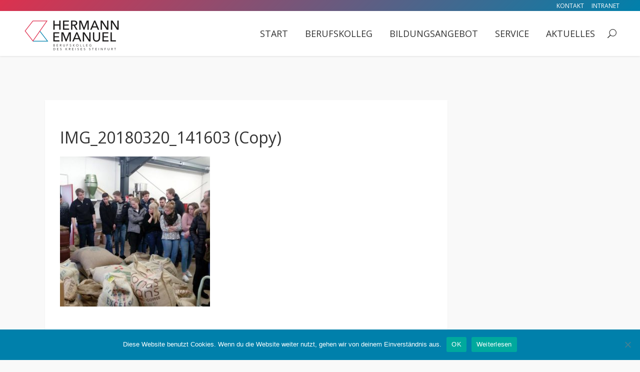

--- FILE ---
content_type: text/css
request_url: https://hermann-emanuel-berufskolleg.de/wp-content/plugins/tlp-team-pro/assets/css/tlpteam.css?ver=1.3
body_size: 65426
content:
/*******************************************************************/
/************************ WP TLP TEAM PRO **************************/
/************************* www.techlabpro.com **********************/
/************************* info@techlabpro.com *********************/
/***** Copyright (c) 2015, TechLabPro.com. All right Reserved ******/
/*******************************************************************/

/*********************** Grid System **************************/
.tlp-team * { -webkit-box-sizing: border-box; -moz-box-sizing: border-box; box-sizing: border-box; }
.tlp-team *:before,.tlp-team *:after { -webkit-box-sizing: border-box;-moz-box-sizing: border-box;box-sizing: border-box; }
.container { margin-right: auto; margin-left: auto; padding-left: 15px; padding-right: 15px; }
.container-fluid { margin-right: auto; margin-left: auto; padding-left: 15px; padding-right: 15px; }
.clearfix:before, .clearfix:after, .container:before, .container:after, .container-fluid:before, .container-fluid:after, .row:before, .row:after { content: " "; display: table; } 
.clearfix:after,.container:after, .container-fluid:after, .row:after { clear: both; }
.row { margin-left: -15px; margin-right: -15px; }
.tlp-col-xs-1, .tlp-col-sm-1, .tlp-col-md-1, .tlp-col-lg-1, .tlp-col-xs-2, .tlp-col-sm-2, .tlp-col-md-2, .tlp-col-lg-2, .tlp-col-xs-3, .tlp-col-sm-3, .tlp-col-md-3, .tlp-col-lg-3, .tlp-col-xs-4, .tlp-col-sm-4, .tlp-col-md-4, .tlp-col-lg-4, .tlp-col-xs-5, .tlp-col-sm-5, .tlp-col-md-5, .tlp-col-lg-5, .tlp-col-xs-6, .tlp-col-sm-6, .tlp-col-md-6, .tlp-col-lg-6, .tlp-col-xs-7, .tlp-col-sm-7, .tlp-col-md-7, .tlp-col-lg-7, .tlp-col-xs-8, .tlp-col-sm-8, .tlp-col-md-8, .tlp-col-lg-8, .tlp-col-xs-9, .tlp-col-sm-9, .tlp-col-md-9, .tlp-col-lg-9, .tlp-col-xs-10, .tlp-col-sm-10, .tlp-col-md-10, .tlp-col-lg-10, .tlp-col-xs-11, .tlp-col-sm-11, .tlp-col-md-11, .tlp-col-lg-11, .tlp-col-xs-12, .tlp-col-sm-12, .tlp-col-md-12, .tlp-col-lg-12 { position: relative; min-height: 1px; padding-left: 15px; padding-right: 15px; }
.tlp-col-xs-1, .tlp-col-xs-2, .tlp-col-xs-3, .tlp-col-xs-4, .tlp-col-xs-5, .tlp-col-xs-6, .tlp-col-xs-7, .tlp-col-xs-8, .tlp-col-xs-9, .tlp-col-xs-10, .tlp-col-xs-11, .tlp-col-xs-12 { float: left; }
.tlp-col-xs-12 { width: 100%; } .tlp-col-xs-11 { width: 91.66666667%; } .tlp-col-xs-10 { width: 83.33333333%; } .tlp-col-xs-9 { width: 75%; } .tlp-col-xs-8 { width: 66.66666667%; } .tlp-col-xs-7 { width: 58.33333333%; } .tlp-col-xs-6 { width: 50%; } .tlp-col-xs-5 { width: 41.66666667%; } .tlp-col-xs-4 { width: 33.33333333%; } .tlp-col-xs-3 { width: 25%; } .tlp-col-xs-2 { width: 16.66666667%; } .tlp-col-xs-1 { width: 8.33333333%; }

/************************ End Grid System *********************/

/********************** Common Css *************************/
.tlp-team figure { margin: 0px; }
.tlp-team .round-img img { -webkit-border-radius: 50%; -moz-border-radius: 50%; border-radius: 50%;  }
.tlp-team .margin-bottom { margin-bottom: 30px; }
.tlp-team h3 { margin-bottom: 4px !important; padding:0px !important; line-height: 30px; font-weight: 400 !important; }
.tlp-team .tlp-position { font-weight: 400; }
.tlp-team .img-responsive { width: 100%; height: auto; }
.tlp-team .paddingl0 { padding-left: 0px; }
.tlp-team .paddingr0 { padding-right: 0px; }
.tlp-team .tlp-equal-height { margin-bottom: 30px; }
.tlp-team .no-margin { margin:0px !important; padding: 0px !important; }
.tlp-team a { text-decoration: none; box-shadow:none; border:none !important;}
.tlp-team-item-count { display: none;}
.tlp-team .tlp-detail h3 { font-size: 22px;}
.tlp-team .tlp-detail .experience { padding-left: 3px;}
/* progress bar */
.tlp-team .tlp-team-skill { margin-bottom: 15px; }
.tlp-team .skill-prog { height: 4px; margin-bottom: 4px; background: #fff; border: 1px solid #edeaea; border-radius: 4px; box-sizing: content-box; -moz-box-sizing: content-box; -webkit-box-sizing: content-box; }
.tlp-team .skill-prog .fill { height:100%; -webkit-animation: 400ms; background-color: #00afd1; border-radius: 4px; }
.tooltip + .tooltip > .tooltip-inner { background-color: #00afd1; font-size: 80%; }
.tooltip.top .tooltip-arrow { border-top-color:#00afd1; }
.tlp-team-skrill { font-size: 90%; padding: 0px 0px 15px 0px; }
.tlp-team .equal-height { margin-bottom: 30px; }   
.tlp-equal-height .paddingl0 { padding-left: 0px; }
.tlp-equal-height .paddingr0 { padding-right: 0px;}

/*********** Social Icon ***************/
.tlp-team .social-icons { margin: 0px; padding: 0px; display: block;}
.tlp-team .social-icons a:before {  content: none;}
.tlp-team .social-icons a { text-align: center; color: #fff; text-decoration: none; display:inline-block; margin-right:4px; font-size: 20px; padding: 0px; width: 30px; height: 30px;}
.tlp-team .social-icons a .fa { padding: 7px 0px 0px; display: block; }
.tlp-team .social-icons a .fa-Bandcamp { background: url('https://s1.bcbits.com/img/buttons/bandcamp_22x22_blue.png'); width: 22px; height: 22px; margin-top: 12px; }
.tlp-team .social-icons a:hover .fa-facebook { background: #3b5999; color: #fff; width: 30px; height: 30px; }
.tlp-team .social-icons a:hover .fa-twitter { background: #3aa9e0; color: #fff; width: 30px; height: 30px; }
.tlp-team .social-icons a:hover .fa-linkedin { background: #0080b1; color: #fff; width: 30px; height: 30px; }
.tlp-team .social-icons a:hover .fa-google-plus { background: #D04333; color: #fff; width: 30px; height: 30px; }
.tlp-team .social-icons a:hover .fa-youtube { background: #cd322d; color: #fff; width: 30px; height: 30px; }
.tlp-team .social-icons a:hover .fa-soundcloud { background: #FF5500; color: #fff; width: 30px; height: 30px; }
.tlp-team .social-icons a:hover .fa-vimeo { background: #44bbff; color: #fff; width: 30px; height: 30px; }
.tlp-team .social-icons a:hover .fa-instagram { background: #3e729a; color: #fff; width: 30px; height: 30px; }
.tlp-team .round-img .social-icons a { -webkit-border-radius: 50%; -moz-border-radius: 50%; border-radius: 50%; }
.tlp-team .round-img .social-icons a:hover .fa-facebook { -webkit-border-radius: 50%; -moz-border-radius: 50%; border-radius: 50%; }
.tlp-team .round-img .social-icons a:hover .fa-twitter { -webkit-border-radius: 50%; -moz-border-radius: 50%; border-radius: 50%; }
.tlp-team .round-img .social-icons a:hover .fa-linkedin { -webkit-border-radius: 50%; -moz-border-radius: 50%; border-radius: 50%; }
.tlp-team .round-img .social-icons a:hover .fa-google-plus { -webkit-border-radius: 50%; -moz-border-radius: 50%; border-radius: 50%; }
.tlp-team .round-img .social-icons a:hover .fa-youtube { -webkit-border-radius: 50%; -moz-border-radius: 50%; border-radius: 50%; }
.tlp-team .round-img .social-icons a:hover .fa-soundcloud { -webkit-border-radius: 50%; -moz-border-radius: 50%; border-radius: 50%; }
.tlp-team .round-img .social-icons a:hover .fa-vimeo { -webkit-border-radius: 50%; -moz-border-radius: 50%; border-radius: 50%; }
.tlp-team .round-img .social-icons a:hover .fa-instagram { -webkit-border-radius: 50%; -moz-border-radius: 50%; border-radius: 50%; }
.tlp-team .tlp-detail .social-icons a { background-color: #00afd1; }


/***************** Contact info *******************/
.tlp-team .contact-info { margin: 0px; padding: 0px 0px 10px 0px; }
.tlp-team .contact-info ul { margin: 0px; padding: 0px; list-style: none;}
.tlp-team .contact-info ul li { margin: 0px; padding: 0px; line-height:22px; list-style: none !important; border: none; background: no-repeat;}
.tlp-team .contact-info i { width: 20px; padding-right: 4px; text-align: center;}

/******************** Layout 1 ***********************/
.tlp-team .layout1 { position: relative; }
.tlp-team .layout1 .tlp-content-layout1, .tlp-team .tlp-content { background: #f12929; color: #ffffff; padding: 10px; }
.tlp-team .layout1 .single-team-area h3 { padding: 0; margin: 0 0 10px 0; font-size: 22px; }
.tlp-team .layout1 .single-team-area h3, .tlp-team .layout1 .single-team-area h3 a, .tlp-team .layout1 .tlp-position { color: #fff; }
.tlp-team .layout1 .single-team-area img { max-width: none; -webkit-transition: opacity 1s, -webkit-transform 1s; transition: opacity 1s, transform 1s; -webkit-backface-visibility: hidden; backface-visibility: hidden; }
.tlp-team .layout1 .single-team-area:hover img {-webkit-transform: scale3d(1.1,1.1,1); transform: scale3d(1.1,1.1,1); } 
.tlp-team .layout1 .single-team { position: relative; overflow: hidden; }  
.tlp-team .layout1 .overlay { position: absolute; bottom: 0; left: 0; height: 100%; width: 100%; color: #fff; background-color: rgba(217, 35, 45, 0.85); -webkit-transition: all 0.5s ease-out 0.15s; -moz-transition: all 0.5s ease-out 0.15s; -ms-transition: all 0.5s ease-out 0.15s; -o-transition: all 0.5s ease-out 0.15s; transition: all 0.5s ease-out 0.15s; } 
.tlp-team .layout1 .single-team-area .overlay, .tlp-team .layout1 .single-team-area .overlay-element h3, .tlp-team .layout1 .single-team-area .detile-popup { opacity: 0; }
.tlp-team .layout1 .single-team-area:hover .overlay, .tlp-team .layout1 .single-team-area:hover .overlay-element h3, .tlp-team .layout1 .single-team-area:hover .detile-popup, .tlp-team .single-team-area:hover .overlay { opacity: 1; -moz-transform: scale(1); -webkit-transform: scale(1); -o-transform: scale(1); -ms-transform: scale(1); transform: scale(1); }   
.tlp-team .layout1 .short-bio p { padding: 10px 0px 0px; margin-bottom: 10px; }
.tlp-team .layout1 .overlay .social-icons { text-align: center; padding: 20% 0; }
.tlp-team .layout1 .single-team:hover .overlay { top: 0; }
.tlp-team .layout1 .single-team-area:hover > .single-team:before { display: none; }
.tlp-team .layout1 .overlay-element { text-align: center; color: #ffffff; }
.tlp-team .layout1 .overlay-element .detail-link i.fa { color: #ffffff; font-size: 20px; margin-top: 45%; z-index: 9999; padding:4px 6px; }
.tlp-team .layout1 .overlay-element .detail-link:hover i.fa { background: #fff; color:#ed344a; -webkit-border-radius: 50%; -moz-border-radius: 50%; border-radius: 50%;  }


/************************ Start Layout 2 ******************/
.tlp-team .layout2 h3 { margin-top:0px; padding: 0px; }
.tlp-team .layout2 .short-bio p { padding: 5px 0px; margin-bottom: 10px; }
.tlp-team .layout2 .round-img img {-webkit-border-radius: 50%; -moz-border-radius: 50%; border-radius: 50%;}

/************************ End Layout 2 ********************/

/************************ Start Layout 3 ******************/
.tlp-team .layout3 .tlp-content { background: none; padding: 10px 0px 8px; }
.tlp-team .layout3 .single-team-area h3 { margin-top: 15px; padding: 0px; }
.tlp-team .layout3 .short-bio { padding: 0px 0px 0px; }
.tlp-team .layout3 .round-img img {-webkit-border-radius: 50%; -moz-border-radius: 50%; border-radius: 50%; }
/************************ End Layout 3 ********************/

/************************ Start Layout 4 ******************/
.tlp-team .layout4 .single-team-area { position: relative; }
.tlp-team .layout4 .single-team-area h3 a , .tlp-team .layout4 .single-team-area h3 { margin: 15px 7px 0px; padding: 0; text-align: center; color: #fff; }
.tlp-team .layout4 .tlp-position { color: #fff; padding: 0px 15px; }
.tlp-team .layout4 .short-bio { margin: 0px; padding: 0px; }
.tlp-team .layout4 .social-icons { padding:0px 15px; }
.tlp-team .layout4 .short-bio p { text-align: center; font-size: 14px; color: #fff; padding: 5px 15px 5px; line-height: 20px; }
.tlp-team .layout4 .single-team-area .overlay { position: absolute; bottom: 0; left: 0; color: #fff; width: 100%; height: 100%; background-color: rgba(217, 35, 45, 0.85); -webkit-transition: all 0.3s ease-out 0s; -moz-transition: all 0.3s ease-out 0s; -ms-transition: all 0.3s ease-out 0s; -o-transition: all 0.3s ease-out 0s; transition: all 0.3s ease-out 0s;  }
.tlp-team .layout4 .single-team-area .tlp-content { text-align: center; padding: 20px; padding-top: 30%; }
.tlp-team .layout4 .single-team-area .overlay,.tlp-team .layout4 .single-team-area .detile-popup { -moz-transform: scale(0.5); -webkit-transform: scale(0.5); -o-transform: scale(0.5); -ms-transform: scale(0.5); transform: scale(0.5); opacity: 0; }
.tlp-team .layout4 .single-team-area:hover .overlay, .tlp-team .layout4 .single-team-area:hover .detile-popup { opacity: 1; -moz-transform: scale(1); -webkit-transform: scale(1); -o-transform: scale(1); -ms-transform: scale(1); transform: scale(1); }
.tlp-team .layout4 .round-img .overlay { -webkit-border-radius: 50%; -moz-border-radius: 50%; border-radius: 50%; padding-top: 10%; }
.tlp-team .layout4 .round-img .single-team-area:hover .overlay { top: 0; -webkit-border-radius: 50%; -moz-border-radius: 50%; border-radius: 50%; }
.tlp-team .layout4 .round-img .tlp-content { background: none; padding-top: 15%; }
.tlp-team .layout4 .round-img .overlay .social-icons { text-align: center; margin: 0px; padding:0px; }
/************************ End Layout 4 ********************/

/************************ Start Layout 5 ******************/
.tlp-team .layout5 .tlp-content { background: none; }
.tlp-team .layout5 .table tr td { vertical-align: middle; }
.tlp-team .layout5 .table>thead>tr>th, .tlp-team-layout5 .table>tbody>tr>th, .tlp-team-layout5 .table>thead>tr>td, .table>tbody>tr>td { vertical-align: middle !important;}

/*********************** Start Layout 6 ********************/
.tlp-team .layout6 .tlp-img-responsive{padding: 0!important; margin:0 !important}
.tlp-team .layout6 .tlp-info-block h3 a { color: #fff; }
.tlp-team .layout6 .tlp-info-block h3 { margin: 15px 15px 2px 15px; padding: 0px; color: #fff; }
.tlp-team .layout6 .tlp-position { color: #fff; text-align: left; padding: 0px 15px; }
.tlp-team .layout6 .short-bio { margin: 0px; padding: 0px; }
.tlp-team .layout6 .short-bio p { text-align: center; font-size: 14px; color: #fff; padding: 0px 15px 0px; margin-bottom: 10px; line-height: 20px; }
.tlp-team .layout6 .tlp-img-block {padding: 0; }
.tlp-team .layout6 .tlp-info-block { padding: 0px; background: #fd662d; color: #fff; position: relative; }
.tlp-team .layout6 .tlp-right-arrow:after { border-color: transparent #fd642d; border-style: solid; border-width: 0 34px 34px 0; content: " "; display: block; height: 0; left: -34px; position: absolute; top: 50%; width: 0; } 
.tlp-team .layout6 .tlp-left-arrow:after {  border-color: #fd642d transparent transparent; border-style: solid; border-width: 34px 34px 0 0; content: " "; display: block; height: 0; position: absolute; right: -34px; top: 50%; width: 0; z-index: 2; } 
.tlp-team .layout6 .tlp-img.tlp-single-team { height: 100%; width: 100%; }
.tlp-team .layout6 .tlp-img-responsive { width: 100%; height: 100%; }
.tlp-team .layout6 .contact-info { margin: 0px; margin-bottom: 10px; padding: 0px 0px 10px 10px; }

/*********************** End Layout 6 ********************/

/*********************** Start Layout 7 ********************/
.tlp-team .layout7 .tlp-team-item h3 { margin: 15px 25px 2px !important; padding: 0px; color: #fff; }
.tlp-team .layout7 .tlp-position { color: #fff; text-align: left; padding: 0px 25px; line-height: 22px; }
.tlp-team .layout7 .social-icons { bottom: 25px;left: 3px; position: absolute; right: 0; text-align: center; }
.tlp-team .layout7 .tlp-team-item { position: relative; text-align: center; cursor: pointer; }
.tlp-team .layout7 .tlp-team-item img {position: relative; display: block; } 
.tlp-team .layout7 .tlp-team-item figcaption { color: #fff; -webkit-backface-visibility: hidden; backface-visibility: hidden; }
.tlp-team .layout7 .tlp-team-item figcaption::before,
.tlp-team .layout7 .tlp-team-item figcaption::after { pointer-events: none; }
.tlp-team .layout7 .tlp-team-item figcaption { opacity: 0;position: absolute;top: 0;left: 0;width: 100%;height: 100%; }
.tlp-team .layout7 .tlp-team-item img { -webkit-transition: opacity 0.35s; transition: opacity 0.35s; }
.tlp-team .layout7 figcaption:hover { opacity: 1; background-color: rgba(46, 44, 44, .4); }
.tlp-team .layout7 .tlp-team-item:hover .tpl-social { -webkit-transition: -webkit-transform 0.35s; transition: transform 0.35s; -webkit-transform: translate3d(0, -20px, 0); transform: translate3d(0, -20px, 0); left: 0; margin: auto; position: absolute; right: 0; text-align: center; top: -30px; } 
.tlp-team .layout7 .tlp-team-item figcaption::before,
.tlp-team .layout7 .tlp-team-item figcaption::after { position: absolute; top: 15px; right: 15px; bottom: 15px; left: 15px; content: ''; opacity: 0; -webkit-transition: opacity 0.35s, -webkit-transform 0.35s; transition: opacity 0.35s, transform 0.35s; } 
.tlp-team .layout7 .tlp-team-item figcaption::before { border-top: 1px solid #fff; border-bottom: 1px solid #fff; -webkit-transform: scale(0, 1);transform: scale(0, 1); }
.tlp-team .layout7 .tlp-team-item figcaption::after { border-right: 1px solid #fff; border-left: 1px solid #fff; -webkit-transform: scale(1, 0); transform: scale(1, 0); }
.tlp-team .layout7 .tlp-team-item h3 { padding-top: 2%; -webkit-transition: -webkit-transform 0.35s; transition: transform 0.35s; -webkit-transform: translate3d(0, -20px, 0); transform: translate3d(0, -20px, 0); opacity: 0; } 
.tlp-team .layout7 .tlp-team-item .tlp-position,.tlp-team .layout7 .tlp-team-item:hover .short-bio { opacity: 0; -webkit-transition: opacity 0.35s, -webkit-transform 0.35s; transition: opacity 0.35s, transform 0.35s; -webkit-transform: translate3d(0, 20px, 0); transform: translate3d(0, 20px, 0); } 
.tlp-team .layout7 .tlp-team-item:hover figcaption::before, .tlp-team .layout7 .tlp-team-item:hover figcaption::after { opacity: 1; -webkit-transform: scale(1); transform: scale(1); } 
.tlp-team .layout7 .tlp-team-item:hover h3,.tlp-team .layout7 .tlp-team-item:hover .short-bio, .tlp-team .layout7 .tlp-team-item:hover .tlp-position { opacity: 1; -webkit-transform: translate3d(0, 0, 0); transform: translate3d(0, 0, 0); } 
.tlp-team .layout7 .tlp-team-item .short-bio { opacity: 0; padding: 0px 10px 10px; }
.tlp-team .layout7 .short-bio p { text-align: center; font-size: 14px; color: #fff; padding: 2px 15px 0px; margin-bottom: 10px; line-height: 20px; }
.tlp-team .layout7 .round-img .tlp-team-item figcaption { -webkit-border-radius: 50%; -moz-border-radius: 50%; border-radius: 50%; }
.tlp-team .layout7 .round-img figcaption::before,.tlp-team .layout7 .round-img figcaption::after { border: none; }
.tlp-team .layout7 .round-img .social-icons { bottom: 50px; }
/*********************** End Layout 7 ********************/

/*********************** Start Layout 8 ********************/
.tlp-team .layout8 .tlp-position { color: #fff; margin: 0px; padding: 0px; line-height: 22px; }
.tlp-team .layout8 .single-team-area { position: relative; overflow: hidden;  }
.tlp-team .layout8 .single-team-area img { position: relative; display: block; }
.tlp-team .layout8 .tlp-overlay { background: none!important; overflow: hidden; padding: 15px; margin: 0px; color: #fff; font-size:14px; -webkit-backface-visibility: hidden; backface-visibility: hidden; position: absolute; left: 0; width: 100%; height: 100%; top: auto; bottom: 0;  color: #fff; -webkit-transition: -webkit-transform 0.55s; transition: transform 0.55s; -webkit-transform: translate3d(0,100%,0); transform: translate3d(0,100%,0);  }
.tlp-team .layout8 .tlp-overlay .tlp-title { background-color: rgba(245, 46, 46, .9); color: #fff;  opacity: 0;padding: 5px 10px; margin: 0px; color: #fff; -webkit-backface-visibility: hidden; backface-visibility: hidden;position: absolute; left: 0; width: 100%; height: 100%;bottom: 60px; height: 60px; -webkit-transition: -webkit-transform 0.35s; transition: transform 0.35s; -webkit-transform: translate3d(0,100%,0); transform: translate3d(0,100%,0); }
.tlp-team .layout8 .tlp-overlay h3, .tlp-team .layout8 .tlp-overlay h3 a { color: #fff; font-size: 20px; } 
.tlp-team .layout8 .tlp-overlay .tlp-content2 { background: none; position: absolute; bottom: 70px; text-align: center; }
.tlp-team .layout8 .tlp-overlay .tlp-content2 p { line-height: 22px; margin: 0px; padding: 0px 0px 5px; }
.tlp-team .layout8 .tlp-overlay h3 { -webkit-transition: -webkit-transform 0.35s; transition: transform 0.35s; -webkit-transform: translate3d(0,200%,0); transform: translate3d(0,200%,0); }
.tlp-team .layout8 .tlp-overlay h3 { margin: 0px; margin-bottom: 2px !important; padding:0px 0px; }
.tlp-team .layout8 .tlp-overlay .tlp-position { color: #fff; line-height: 22px; margin: 0px; padding: 0px; }
.tlp-team .layout8 .single-team-area:hover img { opacity: .9; }
.tlp-team .layout8 .single-team-area:hover .tlp-title,.tlp-team .layout8 .single-team-area:hover .tlp-content { opacity: 1; }
.tlp-team .layout8 .single-team-area:hover .tlp-overlay,
.tlp-team .layout8 .single-team-area:hover h3 { -webkit-transform: translate3d(0,0,0); transform: translate3d(0,0,0); }
.tlp-team .layout8 .single-team-area:hover h3 { opacity: 1; -webkit-transition-delay: 0.05s; transition-delay: 0.05s; }
.tlp-team .layout8 .round-img .tlp-overlay, .tlp-team .layout8 .round-img .single-team-area img { -webkit-border-radius: 50%; -moz-border-radius: 50%; border-radius: 50%; }

/*********************** End Layout 8 ********************/

/*********************** Layout 9 ************************/
.tlp-team .layout9 .single-team-area { position: relative; overflow: hidden; margin: 0px; width: 100%; height: auto;  text-align: center; } 
.tlp-team .layout9 img { position: relative; display: block; } 
.tlp-team .layout9 .tlp-overlay { position: absolute; overflow: hidden; top: 0; left: 0; width: 100%; height: 100%; padding: 10px; color: #fff; -webkit-backface-visibility: hidden; backface-visibility: hidden; } 
.tlp-team .layout9 .single-team-area img { -webkit-transition: opacity 0.35s, -webkit-transform 0.35s; transition: opacity 0.35s, transform 0.35s; -webkit-transform: scale(1.15); transform: scale(1.15); } 
.tlp-team .layout9 .single-team-area:hover img { -webkit-transform: scale(1); transform: scale(1); } 
.tlp-team .layout9 .single-team-area h3 { font-size: 24px; margin-top: 60%; padding: 0px 15px !important; margin-bottom: 0px !important; -webkit-transition: -webkit-transform 0.35s; transition: transform 0.35s; -webkit-transform: translate3d(0,20px,0); transform: translate3d(0,20px,0); } 
.tlp-team .layout9 .tlp-position { opacity: 0;-webkit-transition: -webkit-transform 0.35s; transition: transform 0.35s; -webkit-transform: translate3d(0,20px,0); transform: translate3d(0,20px,0); }
.tlp-team .layout9 .single-team-area h3 a { color: #fff;} 
.tlp-team .layout9 .single-team-area p { margin: 0; padding: 5px 15px 14px 15px; line-height: 20px; opacity: 0; -webkit-transition: opacity 0.35s, -webkit-transform 0.35s; transition: opacity 0.35s, transform 0.35s; -webkit-transform: translate3d(0,20px,0) scale(1.1); transform: translate3d(0,20px,0) scale(1.1); } 
.tlp-team .layout9 .single-team-area:hover .tlp-overlay { background-color: rgba(217, 35, 45, 0.85); -webkit-transition: all 0.35s ease-out 0.15s; -moz-transition: all 0.35s ease-out 0.15s; -ms-transition: all 0.35s ease-out 0.15s; -o-transition: all 0.35s ease-out 0.15s; transition: all 0.35s ease-out 0.15s; } 
.tlp-team .layout9 .single-team-area .social-icons { margin: 0px; text-align: center; padding: 0px; opacity: 0; -webkit-transition: opacity 0.35s, -webkit-transform 0.35s; transition: opacity 0.35s, transform 0.35s; -webkit-transform: translate3d(0,20px,0) scale(1.1); transform: translate3d(0,20px,0) scale(1.1); } 
.tlp-team .layout9 .single-team-area:hover .social-icons { opacity: 1; padding: 0px 15px;} 
.tlp-team .layout9 .single-team-area:hover h3 { margin-top: 15%; padding: 0px 15px; -webkit-transform: translate3d(0,0,0); transform: translate3d(0,0,0); } 
.tlp-team .layout9 .single-team-area:hover p { opacity: 1; -webkit-transform: translate3d(0,0,0) scale(1); transform: translate3d(0,0,0) scale(1); }
.tlp-team .layout9 .single-team-area:hover .tlp-position { padding: 0px 15px;opacity: 1;-webkit-transition: -webkit-transform 0.35s; transition: transform 0.35s; -webkit-transform: translate3d(0,2px,0); transform: translate3d(0,2px,0); }
.tlp-team .layout9 .round-img .tlp-overlay,.tlp-team .layout9 .round-img .single-team-area img { -webkit-border-radius: 50%; -moz-border-radius: 50%; border-radius: 50%;}
.tlp-team .layout9 .round-img .single-team-area img { -webkit-transition: opacity 0.35s, -webkit-transform 0.35s; transition: opacity 0.35s, transform 0.35s; -webkit-transform: scale(1); transform: scale(1); } 

/************************* Layout 10 **************************/
.tlp-team .layout10 .image-container { overflow: hidden; position: relative; width: 100%; padding: 0; margin: 0; line-height: 11px; }
.tlp-team .layout10 .image-container img { -webkit-transition: all 1.1s ease; -moz-transition: all 1.1s ease; -o-transition: all 1.1s ease; -ms-transition: all 1.1s ease; transition: all 1.1s ease; max-width: 100%; }
.tlp-team .layout10 .image-container:hover img {-webkit-transform: scale(1.1); -moz-transform: scale(1.1); -ms-transform: scale(1.1); -o-transform: scale(1.1); transform: scale(1.1); }
.tlp-team .layout10 .tlp-overlay { position: absolute; bottom: 0; left: 0; height: 100%; width: 100%; color: #fff; background-color: rgba(217, 35, 45, 0.85); -webkit-transition: all 0.5s ease-out 0.15s; -moz-transition: all 0.5s ease-out 0.15s; -ms-transition: all 0.5s ease-out 0.15s; -o-transition: all 0.5s ease-out 0.15s; transition: all 0.5s ease-out 0.15s; text-align: center; }
.tlp-team .layout10 .tlp-overlay .tlp-title { padding: 2px 10px !important; opacity: 0; -webkit-transform: translateY(-100px); -moz-transform: translateY(-100px); -ms-transform: translateY(-100px); -o-transform: translateY(-100px); transform: translateY(-100px); -webkit-transition: all 0.5s ease-out 0.15s; -moz-transition: all 0.5s ease-out 0.15s; -ms-transition: all 0.5s ease-out 0.15s; -o-transition: all 0.5s ease-out 0.15s; transition: all 0.5s ease-out 0.15s; display: block; background-color: rgba(255, 255, 255, 0.85); text-align: center; padding: 1px 0; margin: 25px 0px 5px; color: #000; font-size: 20px; }
.tlp-team .layout10 .tlp-position { padding: 8px 10px; color: #fff;}
.tlp-team .layout10 .tlp-overlay:hover .tlp-title { opacity: 1; -webkit-transform: translateY(0px); -moz-transform: translateY(0px); -ms-transform: translateY(0px); -o-transform: translateY(0px); transform: translateY(0px); }
.tlp-team .layout10 .tlp-overlay .tlp-title h3 { padding: 8px 10px 2px !important; margin: 0px; color: #000; }
.tlp-team .layout10 .tlp-overlay .tlp-title h3 a { color: #000; }
.tlp-team .layout10 .tlp-overlay p { padding:2px 10px 10px; margin: 0px; line-height: 20px; }
.tlp-team .layout10 .tlp-overlay { -webkit-opacity: 0; -moz-opacity: 0; opacity: 0; -webkit-transition: all 0.5s ease-out 0.15s; -moz-transition: all 0.5s ease-out 0.15s; -ms-transition: all 0.5s ease-out 0.15s; -o-transition: all 0.5s ease-out 0.15s; transition: all 0.5s ease-out 0.15s; }
.tlp-team .layout10 .image-container:hover .tlp-overlay {-webkit-opacity: 1; -moz-opacity: 1; opacity: 1; -webkit-transform: translateY(0px); -moz-transform: translateY(0px); -ms-transform: translateY(0px); -o-transform: translateY(0px); transform: translateY(0px); }
.tlp-team .layout10 .tlp-team-item {border: 6px solid #fff; box-shadow: 0 0 5px rgba(0, 0, 0, 0.3); }
.tlp-team .layout10 .tlp-team-item .tlp-info h3,.tlp-team .layout10 .tlp-team-item .tlp-info h3 a { margin: 15px 5px; padding: 0; }
.tlp-team .layout10 .round-img .tlp-overlay,.tlp-team .layout10 .round-img .tlp-team-item, .tlp-team .layout9 .round-img .image-container img{ -webkit-border-radius: 50%; -moz-border-radius: 50%; border-radius: 50%; }
.tlp-team .layout10 .round-img .image-container img { -webkit-transition: opacity 0.35s, -webkit-transform 0.35s; transition: opacity 0.35s, transform 0.35s; -webkit-transform: scale(1); transform: scale(1); } 

/*********************** Start Layout 11 ********************/
.tlp-team .layout11 .tlp-position { color: #fff; margin: 0px; padding: 0px; line-height: 22px; }
.tlp-team .layout11 .single-team-area { position: relative; overflow: hidden; }
.tlp-team .layout11 .single-team-area img { position: relative; display: block;}
.tlp-team .layout11 .single-team-area .tlp-overlay { background: none!important; overflow: hidden;padding: 15px; margin: 0px; color: #fff; font-size:14px; -webkit-backface-visibility: hidden; backface-visibility: hidden;position: absolute; left: 0; width: 100%; height: 100px;top: 0;   color: #fff; -webkit-transition: -webkit-transform 0.55s; transition: transform 0.55s; -webkit-transform: translate3d(0,100%,0); transform: translate3d(0,100%,0);  }
.tlp-team .layout11 .single-team-area .tlp-title { background-color: rgba(245, 46, 46, .9); color: #fff;  opacity: 1; padding: 5px 10px; margin: 0px; color: #fff; position: absolute; left: 0; width: 100%; height: 100%; bottom: 0px; height: 60px;  }
.tlp-team .layout11 .tlp-overlay h3,.tlp-team .layout11 .tlp-overlay h3 a { color: #fff; font-size: 20px;  } 
.tlp-team .layout11 .tlp-overlay .tlp-content2 { background: none; position: absolute; bottom: 70px; text-align: center; }
.tlp-team .layout11 .tlp-overlay .tlp-content2 p { line-height: 22px; margin: 0px; padding: 0px 0px 5px; }
.tlp-team .layout11 .tlp-overlay h3 { -webkit-transition: -webkit-transform 0.35s; transition: transform 0.35s; -webkit-transform: translate3d(0,200%,0); transform: translate3d(0,200%,0); }
.tlp-team .layout11 .tlp-overlay h3 { margin: 0px; margin-bottom: 2px !important; padding:0px 0px; }
.tlp-team .layout11 .tlp-overlay .tlp-position { color: #fff; line-height: 22px; margin: 0px; padding: 0px; }
.tlp-team .layout11 .single-team-area:hover img { opacity: .9; }
.tlp-team .layout11 .single-team-area:hover .tlp-title { opacity: 1; }
.tlp-team .layout11 .round-img .single-team-area h3 { margin-bottom: 0px !important; }
.tlp-team .layout11 .round-img .single-team-area:hover .tlp-overlay,
.tlp-team .layout11 .round-img .single-team-area { -webkit-border-radius: 50%; -moz-border-radius: 50%; border-radius: 50%; }
.tlp-team .layout11 .single-team-area .social-icons { opacity: 0; padding-top: 50px; }
.tlp-team .layout11 .single-team-area:hover .social-icons { -webkit-transform: translate3d(0,0,0); transform: translate3d(0,0,0); }
.tlp-team .layout11 .single-team-area:hover .social-icons { opacity: 1; -webkit-transition-delay: 0.05s; transition-delay: 0.05s; }

/*********************** Layout 12 ************************/
.tlp-team .layout12 .single-team-area { position: relative; overflow: hidden; margin: 0px; width: 100%; height: auto; text-align: center; } 
.tlp-team .layout12 img { position: relative; display: block; } 
.tlp-team .layout12 .tlp-overlay { position: absolute; top: 0; left: 0; width: 100%; height: 100%;padding: 0px; color: #fff; -webkit-backface-visibility: hidden; backface-visibility: hidden; } 
.tlp-team .layout12 .single-team-area img { -webkit-transition: all 1.1s ease; -moz-transition: all 1.1s ease; -o-transition: all 1.1s ease; -ms-transition: all 1.1s ease; transition: all 1.1s ease; max-width: 100%; } 
.tlp-team .layout12 .single-team-area:hover img {-webkit-transform: scale(1.1); -moz-transform: scale(1.1); -ms-transform: scale(1.1); -o-transform: scale(1.1); transform: scale(1.1); } 
.tlp-team .layout12 .single-team-area h3 { font-size: 24px;  margin-top: 65%; padding: 0px !important; margin-bottom: 0px !important; -webkit-transition: -webkit-transform 0.35s; transition: transform 0.35s; -webkit-transform: translate3d(0,20px,0); transform: translate3d(0,20px,0); } 
.tlp-team .layout12 .single-team-area h3 .team-name { background: #0850D0; padding:3px 10px; color: #fff; }
.tlp-team .layout12 .tlp-position { margin-top: 8px; opacity: 1;-webkit-transition: -webkit-transform 0.35s; transition: transform 0.35s; -webkit-transform: translate3d(0,20px,0); transform: translate3d(0,20px,0); }
.tlp-team .layout12 .tlp-position span { background: #313131; padding:5px 10px; color: #fff; }
.tlp-team .layout12 .single-team-area h3 a { color: #fff; } 
.tlp-team .layout12 .single-team-area p { margin: 0; padding: 5px 15px 14px 15px; line-height: 20px; opacity: 0; -webkit-transition: opacity 0.35s, -webkit-transform 0.35s; transition: opacity 0.35s, transform 0.35s; -webkit-transform: translate3d(0,20px,0) scale(1.1); transform: translate3d(0,20px,0) scale(1.1); } 
.tlp-team .layout12 .single-team-area:hover .tlp-overlay{ background-color: rgba(217, 35, 45, 0.85); -webkit-transition: all 0.35s ease-out 0.15s; -moz-transition: all 0.35s ease-out 0.15s; -ms-transition: all 0.35s ease-out 0.15s; -o-transition: all 0.35s ease-out 0.15s; transition: all 0.35s ease-out 0.15s; } 
.tlp-team .layout12 .single-team-area .social-icons { margin: 0px; text-align: center; padding: 0px; opacity: 0; -webkit-transition: opacity 0.35s, -webkit-transform 0.35s; transition: opacity 0.35s, transform 0.35s; -webkit-transform: translate3d(0,20px,0) scale(1.1); transform: translate3d(0,20px,0) scale(1.1); } 
.tlp-team .layout12 .single-team-area:hover .social-icons { opacity: 1; padding: 0px 15px;} 
.tlp-team .layout12 .single-team-area:hover h3 { text-align: center !important; margin-top: 15%; padding: 0px 15px; -webkit-transform: translate3d(0,0,0); transform: translate3d(0,0,0); } 
.tlp-team .layout12 .single-team-area:hover p { opacity: 1; -webkit-transform: translate3d(0,0,0) scale(1); transform: translate3d(0,0,0) scale(1); }
.tlp-team .layout12 .single-team-area:hover .tlp-position { text-align: center !important; margin-top:0px;padding: 0px 15px;opacity: 1;-webkit-transition: -webkit-transform 0.35s; transition: transform 0.35s; -webkit-transform: translate3d(0,2px,0); transform: translate3d(0,2px,0); }
.tlp-team .layout12 .single-team-area:hover h3 .team-name, .tlp-team .layout12 .single-team-area:hover .tlp-position span { background: none!important; padding: 0px; }
.tlp-team .layout12 .round-img .tlp-overlay, .tlp-team .layout12 .round-img .single-team-area img { -webkit-border-radius: 50%; -moz-border-radius: 50%; border-radius: 50%; }
.tlp-team .layout12 .round-img .single-team-area img { -webkit-transition: opacity 0.35s, -webkit-transform 0.35s; transition: opacity 0.35s, transform 0.35s; -webkit-transform: scale(1); transform: scale(1); } 
.tlp-team .layout12 .round-img .single-team-area:hover h3 { margin-top: 25%; }

/************************ isotope 1 ******************/
.tlp-team .isotope1 .team-member figure { position: relative; }
.tlp-team .isotope1 .team-member h3 a { color: #fff;}
.tlp-team .isotope1 .team-member h3 { color: #fff; margin: 0px; padding: 0px 0px 4px; }
.tlp-team .isotope1 .team-member .overlay .tlp-position { color: #fff; text-align: center; }
.tlp-team .isotope1 .team-member { overflow: hidden; position: relative; }
.tlp-team .isotope1 .overlay .short-bio { padding-top: 5px; line-height: 20px; }
.tlp-team .isotope1 .team-member .overlay { position: absolute; bottom: 0; left: 0; height: 100%; width: 100%; color: #fff; background-color: rgba(217, 35, 45, 0.85); -webkit-transition: all 0.3s ease-out 0s; -moz-transition: all 0.3s ease-out 0s; -ms-transition: all 0.3s ease-out 0s; -o-transition: all 0.3s ease-out 0s; transition: all 0.3s ease-out 0s; text-align: center; padding: 20px; display: inline-block; float: left; }
.tlp-team .isotope1 .team-member .overlay,.tlp-team .isotope1 .team-member .detile-popup { -moz-transform: scale(0.5); -webkit-transform: scale(0.5); -o-transform: scale(0.5); -ms-transform: scale(0.5); transform: scale(0.5); opacity: 0; }
.tlp-team .isotope1 .team-member:hover .overlay,.tlp-team .isotope1 .team-member:hover .detile-popup { opacity: 1; -moz-transform: scale(1); -webkit-transform: scale(1); -o-transform: scale(1); -ms-transform: scale(1); transform: scale(1); }
.tlp-team .isotope1 .button-group { text-align: center; padding-bottom: 20px; }
.tlp-team .isotope1 .button-group button { background: #000000; border: none; color: #fff; text-transform: none; font-weight: 400 !important; margin: 5px; padding: 10px 10px; outline: 0px; }
.tlp-team .isotope1 .button-group button:hover { opacity: .8; }
.tlp-team .isotope1 .button-group .selected { background: #26AAE1; }
.tlp-team .isotope1 .social-icons { padding-top: 0px; }
/*********************** End Isotope 1 ********************/

/*********************** Start Isotope 2 ********************/
.tlp-team .isotope2 h3 { padding-top: 10px !important; margin: 0px; }
.tlp-team .isotope2 .tlp-content { background: none; padding-top: 0px; }
.tlp-team .isotope2 .team-item {  display: inline-block; float:left; }
.tlp-team .isotope2 .short-bio { padding-top: 5px; }
.tlp-team .isotope2 .short-bio p { margin: 0px 0px 10px; }
.tlp-team .isotope2 .social-icons { padding-top: 5px;}
/*********************** End Isotope 2 ********************/

/******************************** Isotope 3 ****************************/
.tlp-team .isotope3 .single-team-area { position: relative; overflow: hidden; margin: 0px; width: 100%; height: auto; background: #3085a3; text-align: center; } 
.tlp-team .isotope3 img { position: relative; display: block; } 
.tlp-team .isotope3 .tlp-overlay { position: absolute; top: 0; left: 0; width: 100%; height: 100%; padding: 10px; color: #fff; -webkit-backface-visibility: hidden; backface-visibility: hidden; } 
.tlp-team .isotope3 .single-team-area img { -webkit-transition: opacity 0.35s, -webkit-transform 0.35s; transition: opacity 0.35s, transform 0.35s; -webkit-transform: scale(1.15); transform: scale(1.15); } 
.tlp-team .isotope3 .single-team-area:hover img { -webkit-transform: scale(1); transform: scale(1); } 
.tlp-team .isotope3 .single-team-area h3 { font-size: 24px; margin-top: 60%; padding: 0px 15px !important; margin-bottom: 0px !important; -webkit-transition: -webkit-transform 0.35s; transition: transform 0.35s; -webkit-transform: translate3d(0,20px,0); transform: translate3d(0,20px,0); } 
.tlp-team .isotope3 .tlp-position { opacity: 0;-webkit-transition: -webkit-transform 0.35s; transition: transform 0.35s; -webkit-transform: translate3d(0,20px,0); transform: translate3d(0,20px,0); }
.tlp-team .isotope3 .single-team-area h3 a { color: #fff;} 
.tlp-team .isotope3 .single-team-area p { margin: 0; padding: 5px 15px 14px 15px; line-height: 20px; opacity: 0; -webkit-transition: opacity 0.35s, -webkit-transform 0.35s; transition: opacity 0.35s, transform 0.35s; -webkit-transform: translate3d(0,20px,0) scale(1.1); transform: translate3d(0,20px,0) scale(1.1); } 
.tlp-team .isotope3 .single-team-area:hover .tlp-overlay { background-color: rgba(217, 35, 45, 0.85); -webkit-transition: all 0.35s ease-out 0.15s; -moz-transition: all 0.35s ease-out 0.15s; -ms-transition: all 0.35s ease-out 0.15s; -o-transition: all 0.35s ease-out 0.15s; transition: all 0.35s ease-out 0.15s; } 
.tlp-team .isotope3 .single-team-area .social-icons { margin: 0px; text-align: center; padding: 0px; opacity: 0; -webkit-transition: opacity 0.35s, -webkit-transform 0.35s; transition: opacity 0.35s, transform 0.35s; -webkit-transform: translate3d(0,20px,0) scale(1.1); transform: translate3d(0,20px,0) scale(1.1); } 
.tlp-team .isotope3 .single-team-area:hover .social-icons { opacity: 1; padding: 0px 15px;} 
.tlp-team .isotope3 .single-team-area:hover h3 { margin-top: 15%; padding: 0px 15px; -webkit-transform: translate3d(0,0,0); transform: translate3d(0,0,0); } 
.tlp-team .isotope3 .single-team-area:hover p { opacity: 1; -webkit-transform: translate3d(0,0,0) scale(1); transform: translate3d(0,0,0) scale(1); }
.tlp-team .isotope3 .single-team-area:hover .tlp-position { padding: 0px 15px; opacity: 1; -webkit-transition: -webkit-transform 0.35s; transition: transform 0.35s; -webkit-transform: translate3d(0,2px,0); transform: translate3d(0,2px,0); }


/*********************** Start Isotope 4 ********************/
.tlp-team .isotope4 .tlp-team-item h3 { margin: 15px 25px 2px !important; padding: 0px; color: #fff; }
.tlp-team .isotope4 .tlp-position { color: #fff; text-align: left; padding: 0px 25px; line-height: 22px; }
.tlp-team .isotope4 .social-icons { bottom: 25px;left: 24px; position: absolute; right: 0; text-align: center; }
.tlp-team .isotope4 .tlp-team-item { position: relative; text-align: center; cursor: pointer;}
.tlp-team .isotope4 .tlp-team-item img { position: relative; display: block; } 
.tlp-team .isotope4 .tlp-team-item figcaption { color: #fff; -webkit-backface-visibility: hidden; backface-visibility: hidden; }
.tlp-team .isotope4 .tlp-team-item figcaption::before,
.tlp-team .isotope4 .tlp-team-item figcaption::after { pointer-events: none; }
.tlp-team .isotope4 .tlp-team-item figcaption{ opacity: 0; position: absolute; top: 0; left: 0; width: 100%; height: 100%; }
.tlp-team .isotope4 .tlp-team-item img {-webkit-transition: opacity 0.35s; transition: opacity 0.35s; }
.tlp-team .isotope4 figcaption:hover { opacity: 1; background-color: rgba(46, 44, 44, .4); }
.tlp-team .isotope4 .tlp-team-item:hover .tpl-social { -webkit-transition: -webkit-transform 0.35s; transition: transform 0.35s; -webkit-transform: translate3d(0, -20px, 0); transform: translate3d(0, -20px, 0); left: 0; margin: auto; position: absolute; right: 0; text-align: center; top: -30px; } 
.tlp-team .isotope4 .tlp-team-item figcaption::before,
.tlp-team .isotope4 .tlp-team-item figcaption::after { position: absolute;top: 15px; right: 15px; bottom: 15px;left: 15px; content: ''; opacity: 0; -webkit-transition: opacity 0.35s, -webkit-transform 0.35s; transition: opacity 0.35s, transform 0.35s; } 
.tlp-team .isotope4 .tlp-team-item figcaption::before { border-top: 1px solid #fff; border-bottom: 1px solid #fff; -webkit-transform: scale(0, 1);transform: scale(0, 1); }
.tlp-team .isotope4 .tlp-team-item figcaption::after { border-right: 1px solid #fff; border-left: 1px solid #fff; -webkit-transform: scale(1, 0); transform: scale(1, 0); }
.tlp-team .isotope4 .tlp-team-item h3 {padding-top: 2%; -webkit-transition: -webkit-transform 0.35s; transition: transform 0.35s; -webkit-transform: translate3d(0, -20px, 0); transform: translate3d(0, -20px, 0); opacity: 0; } 
.tlp-team .isotope4 .tlp-team-item .tlp-position,.tlp-team .isotope4 .tlp-team-item:hover .short-bio { opacity: 0; -webkit-transition: opacity 0.35s, -webkit-transform 0.35s; transition: opacity 0.35s, transform 0.35s; -webkit-transform: translate3d(0, 20px, 0); transform: translate3d(0, 20px, 0); } 
.tlp-team .isotope4 .tlp-team-item:hover figcaption::before, .tlp-team .isotope4 .tlp-team-item:hover figcaption::after { opacity: 1; -webkit-transform: scale(1); transform: scale(1); } 
.tlp-team .isotope4 .tlp-team-item:hover h3, .tlp-team .isotope4 .tlp-team-item:hover .short-bio, .tlp-team .isotope4 .tlp-team-item:hover .tlp-position { opacity: 1; -webkit-transform: translate3d(0, 0, 0); transform: translate3d(0, 0, 0); } 
.tlp-team .isotope4 .tlp-team-item .short-bio { opacity: 0; padding: 0px 10px 10px; }
.tlp-team .isotope4 .short-bio p { text-align: center; font-size: 14px; color: #fff; padding: 2px 15px 0px; margin-bottom: 10px; line-height: 20px; }
.tlp-team .isotope4 .round-img .tlp-team-item figcaption { -webkit-border-radius: 50%; -moz-border-radius: 50%; border-radius: 50%; }
.tlp-team .isotope4 .round-img figcaption::before, .tlp-team .isotope4 .round-img figcaption::after { border: none; }

/*********************** Start Isotope 5 ********************/
.tlp-team .isotope5 .tlp-position { color: #fff; margin: 0px; padding: 0px; line-height: 22px; }
.tlp-team .isotope5 .single-team-area { position: relative; overflow: hidden;  }
.tlp-team .isotope5 .single-team-area img { position: relative; display: block; }
.tlp-team .isotope5 .tlp-overlay .social-icons { opacity: 0; position: absolute; left: 0; bottom: 65px; width: 100%; text-align: center; }
.tlp-team .isotope5 .tlp-overlay .tlp-title { background-color: rgba(245, 46, 46, .9); color: #fff;  opacity: 1; padding: 5px 10px; margin: 0px; color: #fff; -webkit-backface-visibility: hidden; backface-visibility: hidden; position: absolute; left: 0; width: 100%; height: 100%; bottom: 60px; height: 60px; -webkit-transition: -webkit-transform 0.35s; transition: transform 0.35s; -webkit-transform: translate3d(0,100%,0); transform: translate3d(0,100%,0); }
.tlp-team .isotope5 .tlp-overlay h3,.tlp-team .isotope5 .tlp-overlay h3 a { color: #fff; font-size: 20px; } 
.tlp-team .isotope5 .tlp-overlay .tlp-content2 { background: none; position: absolute; bottom: 70px; text-align: center; }
.tlp-team .isotope5 .tlp-overlay .tlp-content2 p { line-height: 22px; margin: 0px; padding: 0px 0px 5px; }
.tlp-team .isotope5 .tlp-overlay h3 { margin: 0px; margin-bottom: 2px !important; padding:0px 0px; }
.tlp-team .isotope5 .tlp-overlay .tlp-position{ color: #fff; line-height: 22px; margin: 0px; padding: 0px; }
.tlp-team .isotope5 .single-team-area:hover .tlp-overlay,
.tlp-team .isotope5 .single-team-area:hover .short-bio,.tlp-team .isotope5 .single-team-area:hover .social-icons { -webkit-transform: translate3d(0,0,0); transform: translate3d(0,0,0); }
.tlp-team .isotope5 .single-team-area:hover .short-bio,.tlp-team .isotope5 .single-team-area:hover .social-icons { opacity: 1; -webkit-transition-delay: 0.05s; transition-delay: 0.05s; }

/*********************** Isotope 6 ************************/
.tlp-team .isotope6 .single-team-area { position: relative; overflow: hidden; margin: 0px; width: 100%; height: auto; background: #3085a3; text-align: center; } 
.tlp-team .isotope6 img { position: relative; display: block; } 
.tlp-team .isotope6 .tlp-overlay { position: absolute; top: 0; left: 0; width: 100%; height: 100%;padding: 0px; color: #fff; -webkit-backface-visibility: hidden; backface-visibility: hidden; } 
.tlp-team .isotope6 .single-team-area img { -webkit-transition: all 1.1s ease; -moz-transition: all 1.1s ease; -o-transition: all 1.1s ease; -ms-transition: all 1.1s ease; transition: all 1.1s ease; max-width: 100%; } 
.tlp-team .isotope6 .single-team-area:hover img { -webkit-transform: scale(1.1); -moz-transform: scale(1.1); -ms-transform: scale(1.1); -o-transform: scale(1.1); transform: scale(1.1); } 
.tlp-team .isotope6 .single-team-area h3 { font-size: 24px;  margin-top: 65%; padding: 0px !important; margin-bottom: 0px !important; -webkit-transition: -webkit-transform 0.35s; transition: transform 0.35s; -webkit-transform: translate3d(0,20px,0); transform: translate3d(0,20px,0); } 
.tlp-team .isotope6 .single-team-area h3 .team-name { background: #0850D0; padding: 3px 10px; color: #fff;}
.tlp-team .isotope6 .tlp-position { margin-top: 8px; opacity: 1;-webkit-transition: -webkit-transform 0.35s; transition: transform 0.35s; -webkit-transform: translate3d(0,20px,0); transform: translate3d(0,20px,0); }
.tlp-team .isotope6 .tlp-position span { background: #313131; padding:5px 10px; color: #fff;}
.tlp-team .isotope6 .single-team-area h3 a { color: #fff;} 
.tlp-team .isotope6 .single-team-area p { margin: 0; padding: 5px 15px 14px 15px; line-height: 20px; opacity: 0; -webkit-transition: opacity 0.35s, -webkit-transform 0.35s; transition: opacity 0.35s, transform 0.35s; -webkit-transform: translate3d(0,20px,0) scale(1.1); transform: translate3d(0,20px,0) scale(1.1); } 
.tlp-team .isotope6 .single-team-area:hover .tlp-overlay { background-color: rgba(217, 35, 45, 0.85); -webkit-transition: all 0.35s ease-out 0.15s; -moz-transition: all 0.35s ease-out 0.15s; -ms-transition: all 0.35s ease-out 0.15s; -o-transition: all 0.35s ease-out 0.15s; transition: all 0.35s ease-out 0.15s; } 
.tlp-team .isotope6 .single-team-area .social-icons { margin: 0px; text-align: center; padding: 0px; opacity: 0; -webkit-transition: opacity 0.35s, -webkit-transform 0.35s; transition: opacity 0.35s, transform 0.35s; -webkit-transform: translate3d(0,20px,0) scale(1.1); transform: translate3d(0,20px,0) scale(1.1); } 
.tlp-team .isotope6 .single-team-area:hover .social-icons { opacity: 1; padding: 0px 15px;} 
.tlp-team .isotope6 .single-team-area:hover h3 { text-align: center !important; margin-top: 15%; padding: 0px 15px; -webkit-transform: translate3d(0,0,0); transform: translate3d(0,0,0); } 
.tlp-team .isotope6 .single-team-area:hover p { opacity: 1; -webkit-transform: translate3d(0,0,0) scale(1); transform: translate3d(0,0,0) scale(1); }
.tlp-team .isotope6 .single-team-area:hover .tlp-position { text-align: center !important; margin-top:0px; padding: 0px 15px;opacity: 1;-webkit-transition: -webkit-transform 0.35s; transition: transform 0.35s; -webkit-transform: translate3d(0,2px,0); transform: translate3d(0,2px,0); }
.tlp-team .isotope6 .single-team-area:hover h3 .team-name, .tlp-team .isotope6 .single-team-area:hover .tlp-position span { background: none!important; padding: 0px; }

/*************************** End Isotope ***********************/
/******************************* Layout Carousel *********************/
.carousel1 .owl-buttons,.carousel2 .owl-buttons,.carousel3 .owl-buttons,.carousel4 .owl-buttons,.carousel5 .owl-buttons,.carousel6 .owl-buttons,.carousel7 .owl-buttons { position: absolute; right: 0px; top: -36px;}
.tlp-team .owl-carousel .owl-item .default-margin { display: inline-block; margin:0 15px}
.tlp-team .owl-carousel .owl-item .layout10 { margin:5px 15px}

#team-member-profile-gallery .owl-buttons .owl-prev { position: absolute; top: 45%; left: 0; font-size: 18px; background: #000; }
#team-member-profile-gallery .owl-buttons .owl-next { position: absolute; top: 45%; right: 0; font-size: 18px; background: #000; }
#team-member-profile-gallery .owl-theme .owl-controls .owl-page span { background: #000 !important; color: #fff !important; }

/*************************** pop up ****************************/
#tlp-popup-wrap .tlp-popup-singlePage-counter { color: #fff; position: absolute; margin: auto; right: 40px; top: 0; bottom: 0; font: 400 13px/30px "Open Sans",sans-serif; height: 30px; }
.tlp-popup-wrap { min-height: 100%;  position: fixed; width: 100%; left: 0; top: 0; margin-left:100%; display: none; overflow-y: scroll; overflow-x: hidden; z-index: 999999; padding: 0px; } 
.tlp-popup-wrap:before { content: ""; display: inline-block; height: 100%; vertical-align: middle; } 
.tlp-popup-wrap .tlp-popup-navigation-wrap { background-color: #8cc63e; } 
.tlp-popup-wrap .tlp-popup-loading { background: url('../images/tlp-loading.gif') no-repeat center; height: 200px; } 
.tlp-popup-content { width: 100%; height: 100%; background: #fff; position: fixed; overflow-y: scroll; } 
.tlp-popup-singlePage-sticky .tlp-popup-navigation-wrap { position: fixed; top: 0; } 
.tlp-popup-singlePage .tlp-popup-next, .tlp-popup-singlePage .tlp-popup-prev { width: 44px; height: 44px; bottom: 0; }
.tlp-popup-singlePage .tlp-popup-next { background: url("../images/tlp-sprite.png") no-repeat scroll -46px -92px transparent; right: 0; bottom: 0; left: 108px; }
.tlp-popup-navigation .tlp-popup-next,.tlp-popup-navigation .tlp-popup-close,.tlp-popup-navigation .tlp-popup-prev {display: inline-block; margin: 5px !important; cursor: pointer; } 
.tlp-popup-navigation { padding: 5px 0px;text-align: center; }
.tlp-popup-singlePage .tlp-popup-next:hover { background-position: -46px -138px; }
.tlp-popup-navigation,.tlp-popup-navigation-wrap{ width:100%; }
.tlp-detail ul.author-latest-post { margin: 2px 0px 10px 20px !important;}
.tlp-detail ul.author-latest-post li { padding: 2px 0px;}

/*************** Button ********************/
.tlp-team .button-group { text-align: center; padding-bottom: 20px; }
.tlp-team .button-group button { background: #000000; border: none; color: #fff;  text-transform: none; font-weight: 400 !important; margin: 5px; padding: 10px 10px; outline: 0px; }
.tlp-team .button-group button:hover { opacity: .8; }
.tlp-team .button-group .selected { background: #26AAE1; }

/******************************* Next Preview  ******************/
.tlp-popup-singlePage .tlp-popup-prev { background: url("../images/tlp-sprite.png") no-repeat scroll 0 -92px transparent; left: 0; }
.tlp-popup-singlePage .tlp-popup-prev:hover { background-position: 0 -138px; }
.tlp-popup-singlePage .tlp-popup-close { background: url("../images/tlp-sprite.png") no-repeat scroll -92px -92px transparent; height: 44px; width: 44px; margin: auto; top: 0; right: 0; bottom: 0; left: 0; } 
.tlp-popup-singlePage .tlp-popup-close:hover { background-position: -92px -138px; }
.tlp-layout-isotope .team-member { display: inline-block; float: left; }



figure { margin: 0; } 
img { vertical-align: middle; } 
.img-responsive { display: block; max-width: 100%; height: auto; } 
.img-rounded { border-radius: 6px; } 
.img-thumbnail { padding: 4px; line-height: 1.42857143; background-color: #ffffff; border: 1px solid #dddddd; border-radius: 4px; -webkit-transition: all 0.2s ease-in-out; -o-transition: all 0.2s ease-in-out; transition: all 0.2s ease-in-out; display: inline-block; max-width: 100%; height: auto; } 
.img-circle { border-radius: 50%; }
.table-responsive { overflow-x: auto; min-height: 0.01%; }


/********************************* pagination ************************/

.tlp-pagination { text-align: center; } 
.pagination { display: inline-block; padding-left: 0; margin: 20px 0; border-radius: 4px; } 
.pagination > li { display: inline; } 
.pagination > li > a, .pagination > li > span { position: relative; float: left; padding: 6px 12px; line-height: 1.42857143; text-decoration: none; color: #337ab7; background-color: #ffffff; border: 1px solid #dddddd; margin-left: -1px; } 
.pagination > li:first-child > a, .pagination > li:first-child > span { margin-left: 0; border-bottom-left-radius: 4px; border-top-left-radius: 4px; } 
.pagination > li:last-child > a, .pagination > li:last-child > span { border-bottom-right-radius: 4px; border-top-right-radius: 4px; } 
.pagination > li > a:hover, .pagination > li > span:hover, .pagination > li > a:focus, .pagination > li > span:focus { z-index: 2; color: #23527c; background-color: #eeeeee; border-color: #dddddd; } 
.pagination > .active > a, .pagination > .active > span, .pagination > .active > a:hover, .pagination > .active > span:hover, .pagination > .active > a:focus, .pagination > .active > span:focus { z-index: 3; color: #ffffff; background-color: #337ab7; border-color: #337ab7; cursor: default; } 
.pagination > .disabled > span, .pagination > .disabled > span:hover, .pagination > .disabled > span:focus, .pagination > .disabled > a, .pagination > .disabled > a:hover, .pagination > .disabled > a:focus { color: #777777; background-color: #ffffff; border-color: #dddddd; cursor: not-allowed; } 
.pagination-lg > li > a, .pagination-lg > li > span { padding: 10px 16px; font-size: 18px; line-height: 1.3333333; } 
.pagination-lg > li:first-child > a, .pagination-lg > li:first-child > span { border-bottom-left-radius: 6px; border-top-left-radius: 6px; } 
.pagination-lg > li:last-child > a, .pagination-lg > li:last-child > span { border-bottom-right-radius: 6px; border-top-right-radius: 6px; } 
.pagination-sm > li > a, .pagination-sm > li > span { padding: 5px 10px; font-size: 12px; line-height: 1.5; } 
.pagination-sm > li:first-child > a, .pagination-sm > li:first-child > span { border-bottom-left-radius: 3px; border-top-left-radius: 3px; } 
.pagination-sm > li:last-child > a, .pagination-sm > li:last-child > span { border-bottom-right-radius: 3px; border-top-right-radius: 3px; }
.tooltip { position: absolute; z-index: 1070; display: block; font-style: normal; font-weight: normal; letter-spacing: normal; line-break: auto; line-height: 1.42857143; text-align: left; text-align: start; text-decoration: none; text-shadow: none; text-transform: none; white-space: normal; word-break: normal; word-spacing: normal; word-wrap: normal; font-size: 12px; opacity: 0; filter: alpha(opacity=0); } 
.tooltip.in { opacity: 0.9; filter: alpha(opacity=90); } 
.tooltip.top { margin-top: -3px; padding: 5px 0; } 
.tooltip.right { margin-left: 3px; padding: 0 5px; } 
.tooltip.bottom { margin-top: 3px; padding: 5px 0; } 
.tooltip.left { margin-left: -3px; padding: 0 5px; } 
.tooltip-inner { max-width: 200px; padding: 3px 8px; color: #ffffff; text-align: center; background-color: #00afd1; border-radius: 4px; }
.tooltip-arrow { position: absolute; width: 0; height: 0; border-color: transparent; border-style: solid; } 
.tooltip.top .tooltip-arrow { bottom: 0; left: 50%; margin-left: -5px; border-width: 5px 5px 0; }

/****************************** detail page *************************/
.tlp-single-container { margin: 25px 0; }
.tlp-team .tlp-detail { text-align: left !important; padding-bottom: 30px !important; }
.tlp-team .tlp-detail ul { margin: 10px 0px; }
.tlp-team .tlp-detail .tlp-position,.tlp-single-detail .tlp-position { font-weight: 400; margin-bottom: 6px; }
.tlp-single-detail .social-icons a { background: #00afd1; }
#tlp-member-container:after {clrar:both; content: "."; display: block; visibility: hidden; height: 0; } 
.tlp-team .tlp-detail .social-icons { margin-bottom: 15px;}
.tlp-single-detail .tlp-team-skill ul { margin: 0; }
.tlp-single--detail ul li label { font-weight: bold; margin-right: 10px; }

/* md POPUP */

.md-modal { top: 10%; position: fixed; left: 0; right: 0; margin:auto; width: 50%; max-width: 630px; min-width: 320px; height: 80%; z-index: 2000; visibility: hidden; -webkit-backface-visibility: hidden; -moz-backface-visibility: hidden; backface-visibility: hidden; }
.md-show { visibility: visible; }
.md-overlay { position: fixed; width: 100%; height: 100%; visibility: hidden; top: 0; left: 0; z-index: 1000; opacity: 0; background: rgba(0, 0, 0, .9); -webkit-transition: all 0.3s; -moz-transition: all 0.3s; transition: all 0.3s; }
.md-show ~ .md-overlay { opacity: 1; visibility: visible; }
.md-modal .social-icons { margin-top: 10px;}
.md-modal .social-icons .fa { font-size: 22px; padding-top: 5px; width: 30px; height: 30px; color: #fff; }
.md-modal .social-icons a:hover .fa-facebook { background: #3b5999; color: #fff; width: 30px; height: 30px; }
.md-modal .social-icons a:hover .fa-twitter { background: #3aa9e0; color: #fff; width: 30px; height: 30px; }
.md-modal .social-icons a:hover .fa-linkedin { background: #0080b1; color: #fff; width: 30px; height: 30px; }
.md-modal .social-icons a:hover .fa-google-plus { background: #D04333; color: #fff; width: 30px; height: 30px; }
.md-modal .social-icons a:hover .fa-youtube { background: #cd322d; color: #fff; width: 30px; height: 30px; }
.md-modal .social-icons a:hover .fa-soundcloud { background: #FF5500; color: #fff; width: 30px; height: 30px; }
.md-modal .social-icons a:hover .fa-vimeo { background: #44bbff; color: #fff; width: 30px; height: 30px; }
.md-modal .social-icons a:hover .fa-instagram { background: #3e729a; color: #fff; width: 30px; height: 30px; }

/* Content styles */
.md-content { color: #fff; background: #0071bd; position: relative; border-radius: 3px; margin: 0 auto; height: 100%; position: relative; }
.md-content .tlp-md-content-holder > .md-header { opacity: 0.8; background: rgba(0,0,0,0.1); text-align: center; margin: 0; padding: 15px 0 10px; }
.md-content .tlp-md-content-holder > .md-header h4 { font-size: 14px; }
.md-content .tlp-md-content-holder > .md-header h3 { padding: 0; font-size: 28px; margin: 0; text-transform: uppercase; }
div#tlp-modal .tlp-md-content-holder { min-height: 15px; height: 100%; }
div#tlp-modal .tlp-md-loading { text-align: center; padding: 15px 40px 30px; }
.md-content > .tlp-md-content-holder .tlp-md-content { padding:0px 0; margin: 15px 30px; background: #0071bd; height: 70%; }
.md-content > .tlp-md-content-holder .tlp-md-content .tlp-md-member-details { margin: 15px 0; }
.tlp-md-member-details p { margin: 5px 0; } 
.tlp-md-content .tlp-team .tlp-team-skill ul { margin: 0; } 
.tlp-md-content .tlp-team a { color: #fff; } 
.tlp-md-content .tlp-short-bio { margin: 15px 0; } 
.md-content .md-cls-btn { text-align: right; padding: 4px; position: absolute; top: 0; left: 0; right: 0; } 
.md-content button { display: inline-block; margin: 0 auto; font-size: 0.8em; }
.md-content .md-cls-btn i { font-size: 22px;}
.md-content .author-latest-post li { padding-bottom: 5px; }
/* Individual modal styles with animations/transitions */

/* Effect 1: Fade in and scale up */
.tlp-md-effect .md-content { -webkit-transform: scale(0.7); -moz-transform: scale(0.7); -ms-transform: scale(0.7); transform: scale(0.7); opacity: 0; -webkit-transition: all 0.3s; -moz-transition: all 0.3s; transition: all 0.3s; }
.md-show.tlp-md-effect .md-content { -webkit-transform: scale(1); -moz-transform: scale(1); -ms-transform: scale(1); transform: scale(1); opacity: 1; }





/********************* Media Query *******************/

@media (min-width: 768px) { .container { width: 750px; } }
@media (min-width: 992px) { .container { width: 970px; } }
@media (min-width: 1200px) { .container { width: 1170px; } }

@media (max-width: 767px) {
  .hidden-xs {display: none !important; }
  }
  @media (max-width: 360px) {
	.tlp-team .layout6 .tlp-left-arrow::after {
	bottom: -111px;

	}
  }

@media screen and (max-width: 767px) {
	.tlp-team .margin-bottom15 { margin-bottom: 5px !important; }
	.tlp-team .layout6 .tlp-right-arrow:after { display: inline-block; left: 0; margin: auto; right: 0; top: -15px; -webkit-transform: rotate(-45deg); -moz-transform: rotate(-45deg); -o-transform: rotate(-45deg); -ms-transform: rotate(-45deg); transform: rotate(-45deg); }
	.tlp-team .layout6 .tlp-left-arrow:after { display: inline-block; -webkit-transform: rotate(-136deg); -moz-transform: rotate(-136deg); -o-transform: rotate(-136deg); -ms-transform: rotate(-136deg); transform: rotate(-136deg); bottom: -94px; left: 0; margin: auto; right: 0; }
    .tlp-member-feature-img, .tlp-member-description-container { float: none; width: 100%; } }
@media (min-width: 768px) {
  .margin-bottom15 { margin-bottom: 5px !important; }
  .tlp-col-sm-1, .tlp-col-sm-2, .tlp-col-sm-3, .tlp-col-sm-4, .tlp-col-sm-5, .tlp-col-sm-6, .tlp-col-sm-7, .tlp-col-sm-8, .tlp-col-sm-9, .tlp-col-sm-10, .tlp-col-sm-11, .tlp-col-sm-12 { float: left; }
  .tlp-col-sm-12 { width: 100%; } .tlp-col-sm-11 { width: 91.66666667%; } .tlp-col-sm-10 { width: 83.33333333%; } .tlp-col-sm-9 { width: 75%; } .tlp-col-sm-8 { width: 66.66666667%; } .tlp-col-sm-7 { width: 58.33333333%; } .tlp-col-sm-6 { width: 50%; } .tlp-col-sm-5 { width: 41.66666667%; } .tlp-col-sm-4 { width: 33.33333333%; } .tlp-col-sm-3 { width: 25%; } .tlp-col-sm-2 { width: 16.66666667%; } .tlp-col-sm-1 { width: 8.33333333%; }
}
@media (min-width: 992px) {
  .margin-bottom15 { margin-bottom: 15px; }
  .tlp-col-md-1, .tlp-col-md-2, .tlp-col-md-3, .tlp-col-md-4, .tlp-col-md-5, .tlp-col-md-6, .tlp-col-md-7, .tlp-col-md-8, .tlp-col-md-9, .tlp-col-md-10, .tlp-col-md-11, .tlp-col-md-12 {float: left;}
  .tlp-col-md-12 { width: 100%; } .tlp-col-md-11 { width: 91.66666667%; } .tlp-col-md-10 { width: 83.33333333%; } .tlp-col-md-9 { width: 75%; } .tlp-col-md-8 { width: 66.66666667%; } .tlp-col-md-7 { width: 58.33333333%; } .tlp-col-md-6 { width: 50%; } .tlp-col-md-5 { width: 41.66666667%; } .tlp-col-md-4 { width: 33.33333333%; } .tlp-col-md-3 { width: 25%; } .tlp-col-md-2 { width: 16.66666667%; } .tlp-col-md-1 { width: 8.33333333%; }
}
@media (min-width: 1200px) {
  .tlp-col-lg-1, .tlp-col-lg-2, .tlp-col-lg-3, .tlp-col-lg-4, .tlp-col-lg-5, .tlp-col-lg-6, .tlp-col-lg-7, .tlp-col-lg-8, .tlp-col-lg-9, .tlp-col-lg-10, .tlp-col-lg-11, .tlp-col-lg-12 {float: left;}
  .tlp-col-lg-12 { width: 100%; } .tlp-col-lg-11 { width: 91.66666667%; } .tlp-col-lg-10 { width: 83.33333333%; } .tlp-col-lg-9 { width: 75%; } .tlp-col-lg-8 { width: 66.66666667%; } .tlp-col-lg-7 { width: 58.33333333%; } .tlp-col-lg-6 { width: 50%; } .tlp-col-lg-5 { width: 41.66666667%; } .tlp-col-lg-4 { width: 33.33333333%; } .tlp-col-lg-3 { width: 25%; } .tlp-col-lg-2 { width: 16.66666667%; } .tlp-col-lg-1 { width: 8.33333333%; }
}
 @media screen and (max-width: 767px) {
  .table-responsive { width: 100%; margin-bottom: 15px; overflow-y: hidden; -ms-overflow-style: -ms-autohiding-scrollbar; border: 1px solid #dddddd; } 
  .table-responsive > .table { margin-bottom: 0; } 
  .table-responsive > .table > thead > tr > th, .table-responsive > .table > tbody > tr > th, .table-responsive > .table > tfoot > tr > th, .table-responsive > .table > thead > tr > td, .table-responsive > .table > tbody > tr > td, .table-responsive > .table > tfoot > tr > td { white-space: nowrap; } 
  .table-responsive > .table-bordered {border: 0; } .table-responsive > .table-bordered > thead > tr > th:first-child,
  .table-responsive > .table-bordered > tbody > tr > th:first-child, .table-responsive > .table-bordered > tfoot > tr > th:first-child, .table-responsive > .table-bordered > thead > tr > td:first-child, .table-responsive > .table-bordered > tbody > tr > td:first-child, .table-responsive > .table-bordered > tfoot > tr > td:first-child { border-left: 0; } .table-responsive > .table-bordered > thead > tr > th:last-child,
  .table-responsive > .table-bordered > tbody > tr > th:last-child, .table-responsive > .table-bordered > tfoot > tr > th:last-child, .table-responsive > .table-bordered > thead > tr > td:last-child, .table-responsive > .table-bordered > tbody > tr > td:last-child, .table-responsive > .table-bordered > tfoot > tr > td:last-child { border-right: 0; } .table-responsive > .table-bordered > tbody > tr:last-child > th,
  .table-responsive > .table-bordered > tfoot > tr:last-child > th, .table-responsive > .table-bordered > tbody > tr:last-child > td, .table-responsive > .table-bordered > tfoot > tr:last-child > td { border-bottom: 0; } 
}


--- FILE ---
content_type: text/css
request_url: https://hermann-emanuel-berufskolleg.de/wp-content/themes/bridge/css/style_dynamic_responsive.css?ver=1763961525
body_size: 1543
content:
		@media only screen and (max-width: 1000px){
					.header_bottom {
			background-color: #ffffff;
			}
							.header_bottom,
			nav.mobile_menu{
			background-color: #ffffff !important;
			}
									.content .container .container_inner.default_template_holder,
			.content .container .container_inner.page_container_inner {
			padding-top:70px !important; /*important because of the inline style on page*/
			}
				}
		@media only screen and (min-width: 480px) and (max-width: 768px){

					section.parallax_section_holder{
			height: auto !important;
			min-height: 400px;
			}
						}
		@media only screen and (max-width: 768px){
					h1, h1 a {
			font-size: 32px; 			line-height: 44px; 						}
		
					h2, h2 a {
			font-size: 28px; 			line-height: 40px; 						}
		
					h3, h3 a {
			font-size: 24px; 			line-height: 36px; 						}
		
					h4, h4 a {
			font-size: 20px; 			line-height: 32px; 						}
		
					h5, h5 a {
			font-size: 20px; 			line-height: 32px; 						}
		
		
		
		
		
		
		
		
		
		}
		@media only screen and (max-width: 600px) {
					h1, h1 a {
			font-size: 28px; 			line-height: 40px; 						}
		
					h2, h2 a {
			font-size: 24px; 			line-height: 36px; 						}
		
					h3, h3 a {
			font-size: 20px; 			line-height: 32px; 						}
		
					h4, h4 a {
			font-size: 16px; 			line-height: 28px; 						}
		
					h5, h5 a {
			font-size: 16px; 			line-height: 28px; 						}
		
		
		
		
		
		
				}
		@media only screen and (max-width: 480px){

					section.parallax_section_holder {
			height: auto !important;
			min-height: 400px;
			}
		
							.footer_bottom {
			line-height: 30px;
			}
		
				}
		
		
	

--- FILE ---
content_type: text/javascript
request_url: https://hermann-emanuel-berufskolleg.de/wp-content/plugins/cf7-event-tracker/js/script.js?ver=2.5.3
body_size: 2636
content:
/*
    === Generic Scripts ===
*/
if( typeof document.ready === "undefined" ) {
    document.ready = function( callback ) {

        if( document.readyState != 'loading' ) {

            callback();

        }
        else {

            document.addEventListener( 'DOMContentLoaded', callback );

        }

    };
}

/*
    === HubSpot Ticketing ===
*/
function sendHubspotTicket( event ) {

    var $ = jQuery;

    var id = event.detail.contactFormId;
    var input = event.detail.inputs;
    var cf7id = event.detail.contactFormId;

    if( typeof ajax_object.ajax_url !== "undefined" ) {

        jQuery.ajax({
            url: ajax_object.ajax_url,
            method: "POST",
            data: {
                action: 'create_hubspot_ticket',
                secure: ajax_object.ajax_nonce,
                id: id,
                cf7id: cf7id,
                input: JSON.stringify( input )
            },
            success: function( data ) {}
        });

    }
    else {

        console.warn( 'Can\'t send Hubspot Ticket: "ajax_object.ajax_url" not set.' );

    }

}


/*
    === CF7 Debugging ===

    Submit-Button could always be clicked in CF7.
    With the following Script this will be solved by adding the "disabled"-attribute on click.
    As soon as the ajax-request send anythig back, the button will be not disabled anymore.
*/
function get_form_submit_buttons( form ) {

	var input_fields = form.querySelectorAll( "button[type='submit'], input[type='submit']" );
	if( !!input_fields.length ) {

		return input_fields;

	}

	return null;

}

document.ready( function() {

    var forms = document.querySelectorAll( ".wpcf7" );
    for( var i=0; i < forms.length; i++ ) {

        var input_fields = get_form_submit_buttons( forms[ i ] );
        if( !!input_fields.length ) {
            for( var j=0; j < input_fields.length; j++ ) {

                var input_field = input_fields[ j ];
                input_field.addEventListener( 'click', function() {

                    if( !input_field.disabled ) {

                        // Chrome fix
						setTimeout( function() {

							input_field.disabled = true;

                            // Enable after 3 seconds
							setTimeout( function() {

								input_field.disabled = false;

							}, 3000 );

						}, 100 );

					}

                });

            }
        }

    }
    document.addEventListener( 'wpcf7submit', function( event ) {

        var form = event.target;
        var input_fields = get_form_submit_buttons( form );
        if( !!input_fields.length ) {
            for( var i=0; i < input_fields.length; i++ ) {

                input_fields[ i ].disabled = false;

            }
        }

    }, false );

});